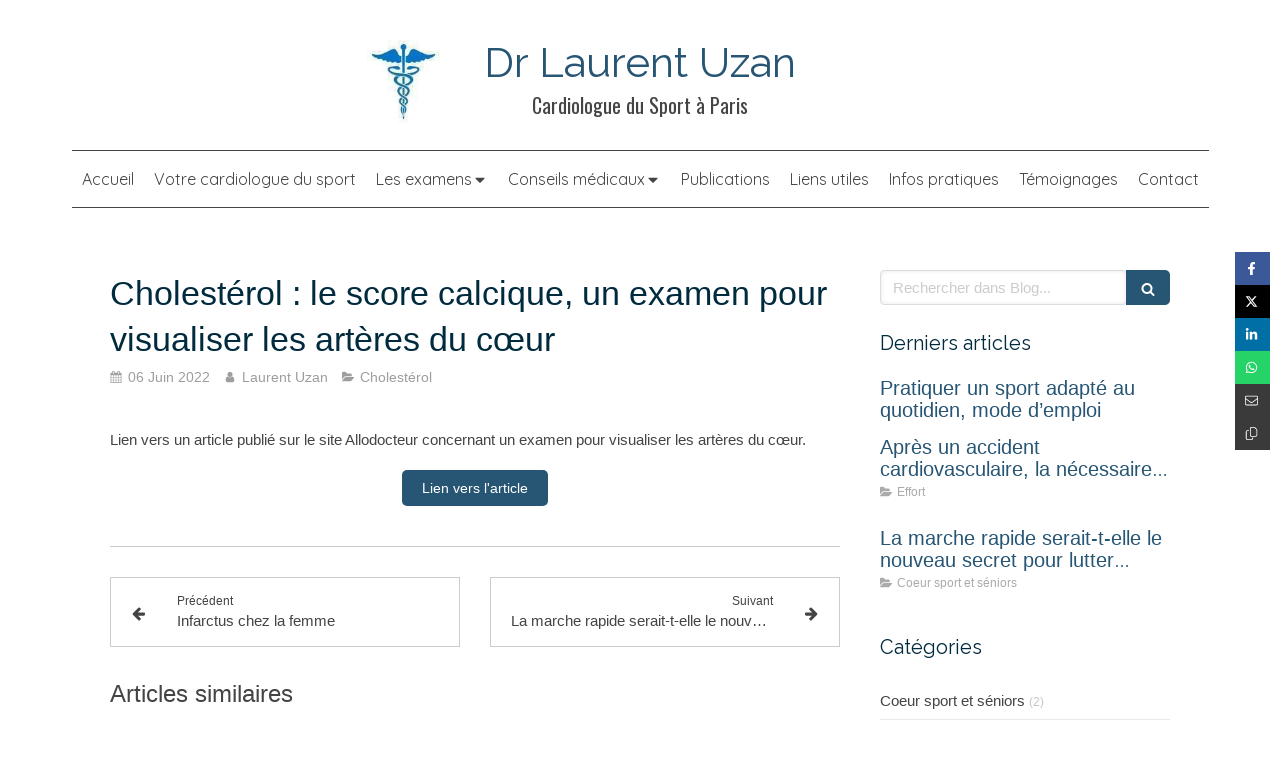

--- FILE ---
content_type: text/html; charset=utf-8
request_url: https://www.cardiologue-sport.fr/blog/articles/cholesterol-le-score-calcique-un-examen-pour-visualiser-les-arteres-du-coeur
body_size: 13356
content:
<!DOCTYPE html>
<html lang="fr-FR">
  <head>
    <meta charset="utf-8">
    <meta http-equiv="X-UA-Compatible" content="IE=edge">
    <meta name="viewport" content="width=device-width, initial-scale=1.0, user-scalable=yes">

      <base href="//www.cardiologue-sport.fr">

        <meta name="robots" content="index,follow">

        <link rel="canonical" href="https://www.cardiologue-sport.fr/blog/articles/cholesterol-le-score-calcique-un-examen-pour-visualiser-les-arteres-du-coeur"/>


      <link rel="shortcut icon" type="image/x-icon" href="https://files.sbcdnsb.com/images/brand/1763627012/1/default_favicon/favicon1.png" />

    <title>Cholestérol : le score calcique, un examen pour visualiser les artères du cœur | Blog</title>
    <meta property="og:type" content="article">
    <meta property="og:url" content="https://www.cardiologue-sport.fr/blog/articles/cholesterol-le-score-calcique-un-examen-pour-visualiser-les-arteres-du-coeur">
    <meta property="og:title" content="Cholestérol : le score calcique, un examen pour visualiser les artères du cœur | Blog">
    <meta property="twitter:card" content="summary">
    <meta property="twitter:title" content="Cholestérol : le score calcique, un examen pour visualiser les artères du cœur | Blog">
    <meta name="description" content="Lien vers un article publié sur le site Allodocteur concernant un examen pour visualiser les artères du cœur.
">
    <meta property="og:description" content="Lien vers un article publié sur le site Allodocteur concernant un examen pour visualiser les artères du cœur.
">
    <meta property="twitter:description" content="Lien vers un article publié sur le site Allodocteur concernant un examen pour visualiser les artères du cœur.
">

    
  <link rel="prev" href="/blog/articles/infarctus-chez-la-femme"/>
  <link rel="next" href="/blog/articles/la-marche-rapide-serait-t-elle-le-nouveau-secret-pour-lutter-contre-le-vieillissement"/>

<script type="application/ld+json">
  {"@context":"https://schema.org","@type":"Article","@id":"https://schema.org/Article/5Ofrq1As57","url":"https://www.cardiologue-sport.fr/blog/articles/cholesterol-le-score-calcique-un-examen-pour-visualiser-les-arteres-du-coeur","mainEntityOfPage":"https://www.cardiologue-sport.fr/blog/articles/cholesterol-le-score-calcique-un-examen-pour-visualiser-les-arteres-du-coeur","datePublished":"2022-06-06T10:14:01+02:00","dateModified":"2022-06-06T10:23:58+02:00","publisher":{"@type":"Organization","@id":"https://schema.org/Organization/La3Jwp5WkV","name":"Dr Laurent Uzan","logo":"https://files.sbcdnsb.com/images/0dflgfhXSx9atIVOwsk52w/businesses/1754042026/bdec87a5fe479bc0c87220171208-2618132-1uzs6b8.jpeg"},"description":"Lien vers un article publié sur le site Allodocteur concernant un examen pour visualiser les artères du cœur.\n","headline":"Cholestérol : le score calcique, un examen pour visualiser les artères du cœur","articleSection":"Cholestérol ","wordCount":17,"author":{"@type":"Person","@id":"https://schema.org/Person/laurent-uzan","name":"Laurent Uzan"},"comment":[]}
</script>



          
      

    <link rel="stylesheet" href="https://assets.sbcdnsb.com/assets/application-e9a15786.css" media="all" />
    <link rel="stylesheet" href="https://assets.sbcdnsb.com/assets/app_visitor-a9071c0b.css" media="all" />
    

      <link rel="stylesheet" href="https://assets.sbcdnsb.com/assets/tool/visitor/elements/manifests/blog/categories_list-25258638.css" media="all" /><link rel="stylesheet" href="https://assets.sbcdnsb.com/assets/tool/visitor/elements/manifests/content_box-af974b46.css" media="all" />

    <link rel="stylesheet" href="https://assets.sbcdnsb.com/assets/themes/desktop/9/css/visitor-e59c8d5d.css" media="all" />
    <link rel="stylesheet" href="https://assets.sbcdnsb.com/assets/themes/mobile/0/css/visitor-7e19ac25.css" media="only screen and (max-width: 992px)" />

      <link rel="stylesheet" media="all" href="/site/0dflgfhXSx9atIVOwsk52w/styles/1769707871/dynamic-styles.css">

      <link rel="stylesheet" media="all" href="/styles/pages/1103921/1754042629/containers-specific-styles.css">


    <meta name="csrf-param" content="authenticity_token" />
<meta name="csrf-token" content="-Zuv3TXoZz92OiuA-lMrSVv4lJMUdryfyrdeHkA8IisO31RU0MUBCI54SelSTDriosdRgZNQ82giAT-GCMM2sw" />

      <script>
        var _paq = window._paq = window._paq || [];
        _paq.push(["trackPageView"]);
        (function() {
          var u="//mtm.sbcdnsb.com/";
          _paq.push(["setTrackerUrl", u+"matomo.php"]);
          _paq.push(["setSiteId", "942"]);
          var d=document, g=d.createElement("script"), s=d.getElementsByTagName("script")[0];
          g.type="text/javascript"; g.async=true; g.src=u+"matomo.js"; s.parentNode.insertBefore(g,s);
        })();
      </script>

      <script>
        void 0 === window._axcb && (window._axcb = []);
        window._axcb.push(function(axeptio) {
          axeptio.on("cookies:complete", function(choices) {
              if(choices.google_analytics) {
                (function(i,s,o,g,r,a,m){i["GoogleAnalyticsObject"]=r;i[r]=i[r]||function(){
                (i[r].q=i[r].q||[]).push(arguments)},i[r].l=1*new Date();a=s.createElement(o),
                m=s.getElementsByTagName(o)[0];a.async=1;a.src=g;m.parentNode.insertBefore(a,m)
                })(window,document,"script","//www.google-analytics.com/analytics.js","ga");

                  ga("create", "UA-102011279-77", {"cookieExpires": 31536000,"cookieUpdate": "false"});

                ga("send", "pageview");
              }
          });
        });
      </script>

    

    

    

    <script>window.Deferred=function(){var e=[],i=function(){if(window.jQuery&&window.jQuery.ui)for(;e.length;)e.shift()(window.jQuery);else window.setTimeout(i,250)};return i(),{execute:function(i){window.jQuery&&window.jQuery.ui?i(window.jQuery):e.push(i)}}}();</script>

      <script type="application/ld+json">
        {"@context":"https://schema.org","@type":"WebSite","name":"Dr Laurent Uzan","url":"https://www.cardiologue-sport.fr/blog/articles/cholesterol-le-score-calcique-un-examen-pour-visualiser-les-arteres-du-coeur"}
      </script>

      <script type="application/ld+json">
        {"@context":"https://schema.org","@type":"MedicalOrganization","@id":"https://schema.org/MedicalOrganization/La3Jwp5WkV","name":"Dr Laurent Uzan","legalName":"Dr Laurent Uzan","url":"https://www.cardiologue-sport.fr","address":{"@type":"PostalAddress","@id":"https://schema.org/address/La3Jwp5WkV","addressLocality":"Paris ","postalCode":"75014","streetAddress":"61 Rue Froidevaux"},"telephone":"+33155430016","image":"https://files.sbcdnsb.com/images/0dflgfhXSx9atIVOwsk52w/businesses/1754042026/bdec87a5fe479bc0c87220171208-2618132-1uzs6b8.jpeg","logo":{"@type":"ImageObject","url":"https://files.sbcdnsb.com/images/0dflgfhXSx9atIVOwsk52w/businesses/1754042026/bdec87a5fe479bc0c87220171208-2618132-1uzs6b8.jpeg","inLanguage":"fr-FR","datePublished":"2020-03-22","contentSize":2113,"width":"113.0","height":"160.0"},"department":{"@type":"LocalBusiness","@id":"https://schema.org/department/La3Jwp5WkV","name":"Dr Laurent Uzan","address":{"@type":"PostalAddress","@id":"https://schema.org/address/La3Jwp5WkV","addressLocality":"Paris ","postalCode":"75014","streetAddress":"61 Rue Froidevaux"},"telephone":"+33155430016","openingHours":["Mo-Fr 09:00-20:00","Sa-Sa 09:00-13:00"]}}
      </script>


  </head>
  <body class="view-visitor theme_wide menu_fixed has_header1 has_no_header2 has_aside2 has_aside has_footer lazyload ">
        <script>
          function loadAdwordsConversionAsyncScript() {
            var el = document.createElement("script");
            el.setAttribute("type", "text/javascript");
            el.setAttribute("src", "//www.googleadservices.com/pagead/conversion_async.js");
            document.body.append(el);
          }

          void 0 === window._axcb && (window._axcb = []);
          window._axcb.push(function(axeptio) {
            axeptio.on("cookies:complete", function(choices) {
              if(choices.google_remarketing) {
                loadAdwordsConversionAsyncScript();
              }
            });
          });
        </script>

    <div id="body-container">
      
      
      
      
      
<div id="mobile-wrapper" class="sb-hidden-md sb-hidden-lg">
  <div class="sb-bloc">
    <div id="container_5954582_inner" class="sb-bloc-inner container_5954582_inner">
      
      <div class="header-mobile sb-row">
        <button class="menu-mobile-button menu-mobile-button-open"><span class="svg-container"><svg xmlns="http://www.w3.org/2000/svg" viewBox="0 0 1792 1792"><path d="M1664 1344v128q0 26-19 45t-45 19h-1408q-26 0-45-19t-19-45v-128q0-26 19-45t45-19h1408q26 0 45 19t19 45zm0-512v128q0 26-19 45t-45 19h-1408q-26 0-45-19t-19-45v-128q0-26 19-45t45-19h1408q26 0 45 19t19 45zm0-512v128q0 26-19 45t-45 19h-1408q-26 0-45-19t-19-45v-128q0-26 19-45t45-19h1408q26 0 45 19t19 45z" /></svg></span></button>
        <div class="header-mobile-texts pull-left">
          <div class="header-mobile-title sb-row">
            <div id="container_5954579" class="sb-bloc sb-bloc-level-3 header1-title bloc-element-title  " style=""><div class="element element-title theme-skin"><strong><span class="element-title-inner">Dr Laurent Uzan</span></strong></div></div>
          </div>
          <div class="header-mobile-subtitle sb-row">
            <div id="container_5954580" class="sb-bloc sb-bloc-level-3 header1-subtitle bloc-element-title  " style=""><div class="element element-title theme-skin"><strong><span class="element-title-inner">Cardiologue du Sport à Paris</span></strong></div></div>
          </div>
        </div>
        <div class="clearfix"></div>
        <div class="header-mobile-phone element-link">
        <a class="sb-vi-btn skin_2 sb-vi-btn-lg sb-vi-btn-block" href="tel:0155430016">
          <span><i class="fa fa-phone fa-fw"></i> Appeler</span>
</a>        </div>
      </div>
      <div class="menu-mobile">
        <button class="menu-mobile-button menu-mobile-button-close animated slideInRight" aria-label="mobile-menu-button"><span class="svg-container"><svg xmlns="http://www.w3.org/2000/svg" viewBox="0 0 1792 1792"><path d="M1490 1322q0 40-28 68l-136 136q-28 28-68 28t-68-28l-294-294-294 294q-28 28-68 28t-68-28l-136-136q-28-28-28-68t28-68l294-294-294-294q-28-28-28-68t28-68l136-136q28-28 68-28t68 28l294 294 294-294q28-28 68-28t68 28l136 136q28 28 28 68t-28 68l-294 294 294 294q28 28 28 68z" /></svg></span></button>
        <ul class="mobile-menu-tabs">

    <li class="menu-mobile-element  ">


        <a class="menu-tab-element content-link" href="/">
          
          <span class="tab-content">Accueil</span>
</a>


    </li>


    <li class="menu-mobile-element  ">


        <a class="menu-tab-element content-link" href="/laurent-uzan-cardiologue-sport-paris-test-d-effort">
          
          <span class="tab-content">Votre cardiologue du sport</span>
</a>


    </li>


    <li class="menu-mobile-element menu-mobile-element-with-subfolder ">

        <div class="menu-tab-element element element-folder">
          <button class="folder-label-opener">
            <span class="open-icon"><svg version="1.1" xmlns="http://www.w3.org/2000/svg" xmlns:xlink="http://www.w3.org/1999/xlink" x="0px" y="0px"
	 viewBox="0 0 500 500" style="enable-background:new 0 0 500 500;" xml:space="preserve">
      <style type="text/css">.st0{fill:none;stroke:#000000;stroke-width:30;stroke-miterlimit:10;}</style>
      <g><line class="st0" x1="-1" y1="249.5" x2="500" y2="249.5"/></g>
      <g><line class="st0" x1="249.5" y1="0" x2="249.5" y2="499"/></g>
    </svg></span>
            <span class="close-icon" style="display: none;"><svg version="1.1" xmlns="http://www.w3.org/2000/svg" xmlns:xlink="http://www.w3.org/1999/xlink" x="0px" y="0px"
	 viewBox="0 0 500 500" style="enable-background:new 0 0 500 500;" xml:space="preserve">
      <style type="text/css">.st0{fill:none;stroke:#000000;stroke-width:30;stroke-miterlimit:10;}</style>
      <g><line class="st0" x1="-1" y1="249.5" x2="500" y2="249.5"/></g>
    </svg></span>
          </button>

          
          <span class="tab-content">Les examens</span>
        </div>

        <ul class="mobile-menu-tabs">

    <li class="menu-mobile-element  ">


        <a class="menu-tab-element content-link" href="/test-d-effort-cardiologue-sport-paris">
          
          <span class="tab-content">L&#39;épreuve de l&#39;effort</span>
</a>


    </li>


    <li class="menu-mobile-element  ">


        <a class="menu-tab-element content-link" href="/cardiologue-paris-vo2-max">
          
          <span class="tab-content">Vo2 Max</span>
</a>


    </li>


    <li class="menu-mobile-element  ">


        <a class="menu-tab-element content-link" href="/echographie-cardiaque-paris-cardiologue">
          
          <span class="tab-content">Echographie Cardiaque</span>
</a>


    </li>


    <li class="menu-mobile-element  ">


        <a class="menu-tab-element content-link" href="/electro-cardiographie-cardiologue-paris">
          
          <span class="tab-content">Electro-cardiographie</span>
</a>


    </li>

</ul>


    </li>


    <li class="menu-mobile-element menu-mobile-element-with-subfolder ">

        <div class="menu-tab-element element element-folder">
          <button class="folder-label-opener">
            <span class="open-icon"><svg version="1.1" xmlns="http://www.w3.org/2000/svg" xmlns:xlink="http://www.w3.org/1999/xlink" x="0px" y="0px"
	 viewBox="0 0 500 500" style="enable-background:new 0 0 500 500;" xml:space="preserve">
      <style type="text/css">.st0{fill:none;stroke:#000000;stroke-width:30;stroke-miterlimit:10;}</style>
      <g><line class="st0" x1="-1" y1="249.5" x2="500" y2="249.5"/></g>
      <g><line class="st0" x1="249.5" y1="0" x2="249.5" y2="499"/></g>
    </svg></span>
            <span class="close-icon" style="display: none;"><svg version="1.1" xmlns="http://www.w3.org/2000/svg" xmlns:xlink="http://www.w3.org/1999/xlink" x="0px" y="0px"
	 viewBox="0 0 500 500" style="enable-background:new 0 0 500 500;" xml:space="preserve">
      <style type="text/css">.st0{fill:none;stroke:#000000;stroke-width:30;stroke-miterlimit:10;}</style>
      <g><line class="st0" x1="-1" y1="249.5" x2="500" y2="249.5"/></g>
    </svg></span>
          </button>

          
          <span class="tab-content">Conseils médicaux</span>
        </div>

        <ul class="mobile-menu-tabs">

    <li class="menu-mobile-element  ">


        <a class="menu-tab-element content-link" href="/cardiologue-reprendre-sport-paris-test-effort">
          
          <span class="tab-content">Reprendre le sport</span>
</a>


    </li>


    <li class="menu-mobile-element  ">


        <a class="menu-tab-element content-link" href="/delivrer-certificat-medical-paris-test-d-effort">
          
          <span class="tab-content">Certificat médical</span>
</a>


    </li>


    <li class="menu-mobile-element  ">


        <a class="menu-tab-element content-link" href="/cholesterol-cardiologue-paris">
          
          <span class="tab-content">Cholestérol</span>
</a>


    </li>


    <li class="menu-mobile-element  ">


        <a class="menu-tab-element content-link" href="/cardiologue-hta-paris">
          
          <span class="tab-content">HTA</span>
</a>


    </li>


    <li class="menu-mobile-element  ">


        <a class="menu-tab-element content-link" href="/cardiologue-sedentarite-paris">
          
          <span class="tab-content">Sédentarité</span>
</a>


    </li>


    <li class="menu-mobile-element  ">


        <a class="menu-tab-element content-link" href="/recommandations-societes-savantes">
          
          <span class="tab-content">Recommandations sociétés savantes</span>
</a>


    </li>

</ul>


    </li>


    <li class="menu-mobile-element  ">


        <a class="menu-tab-element content-link" href="/blog">
          
          <span class="tab-content">Publications</span>
</a>


    </li>


    <li class="menu-mobile-element  ">


        <a class="menu-tab-element content-link" href="/a-remplir-bsaqkoe5zvy6">
          
          <span class="tab-content">Liens utiles</span>
</a>


    </li>


    <li class="menu-mobile-element  ">


        <a class="menu-tab-element content-link" href="/informations-pratiques-cabinet-de-medecine-generale-paris">
          
          <span class="tab-content">Infos pratiques</span>
</a>


    </li>


    <li class="menu-mobile-element  ">


        <a class="menu-tab-element content-link" href="/temoignages-patients-laurent-uzan-medecin-generaliste-paris">
          
          <span class="tab-content">Témoignages</span>
</a>


    </li>


    <li class="menu-mobile-element  ">


        <a class="menu-tab-element content-link" href="/contact-laurent-uzan-medecin-generaliste-paris">
          
          <span class="tab-content">Contact</span>
</a>


    </li>

</ul>

      </div>
</div>  </div>
</div>


<div class="sb-container-fluid" id="body-container-inner">
  

<div class=" has-title has-logo has-subtitle" id="header_wrapper"><div class="container-light" id="header1"><div class="sb-row sb-hidden-xs sb-hidden-sm"><div class="sb-col sb-col-sm"><div id="container_5954582" class="sb-bloc sb-bloc-level-3 resizable-y bloc-element-absolute-container mobile-adapt-height-to-content  " style="height: 240px;"><div id="container_5954582_inner" style="" class="sb-bloc-inner container_5954582_inner"><div class="element element-absolute-container"><div class="tree-container"><div id="container_5954581" class="sb-bloc sb-bloc-level-3 sb-bloc-position-absolute header1-logo bloc-element-image  " style="--element-animated-columns-flex-basis:8.45455%;width: 8.45455%;top: 8.33333%;left: 24.2713%;"><div id="container_5954581_inner" style="margin: 10px 10px 10px 10px;" class="sb-bloc-inner container_5954581_inner"><div id="element-image-115012" class="element element-image sb-vi-text-center" data-id="115012">

  <div class="element-image-container redirect_with_no_text" style="">


      <a title="Cardiologue du sport Paris | Laurent Uzan" href="/">
        
<script type="application/ld+json">{"@context":"https://schema.org","@type":"ImageObject","url":"https://files.sbcdnsb.com/images/0dflgfhXSx9atIVOwsk52w/content/1513102343/385593/bdec87a5fe479bc0c87220171208-2618132-1uzs6b8.jpeg","name":"bdec87a5fe479bc0c87220171208-2618132-1uzs6b8","datePublished":"2017-12-08","width":"113","height":"160","caption":"Dr Laurent Uzan","inLanguage":"fr-FR"}</script>

  <img srcset="https://files.sbcdnsb.com/images/0dflgfhXSx9atIVOwsk52w/content/1513102343/385593/100/bdec87a5fe479bc0c87220171208-2618132-1uzs6b8.jpeg 100w, https://files.sbcdnsb.com/images/0dflgfhXSx9atIVOwsk52w/content/1513102343/385593/200/bdec87a5fe479bc0c87220171208-2618132-1uzs6b8.jpeg 200w" width="113" height="160" class="sb-vi-img-responsive img-query" alt="Dr Laurent Uzan" src="https://files.sbcdnsb.com/images/0dflgfhXSx9atIVOwsk52w/content/1513102343/385593/100/bdec87a5fe479bc0c87220171208-2618132-1uzs6b8.jpeg" />


</a>

  </div>
</div></div></div><div id="container_5954579" class="sb-bloc-alignment-wrapper  sb-bloc-alignment-h sb-bloc-alignment-h-center  "><div class="sb-bloc sb-bloc-level-3 sb-bloc-position-absolute header1-title bloc-element-title" style="top: 14.0%;left: 20.0%;"><div class="element element-title theme-skin"><strong><span class="element-title-inner">Dr Laurent Uzan</span></strong></div></div></div><div id="container_5954580" class="sb-bloc-alignment-wrapper  sb-bloc-alignment-h sb-bloc-alignment-h-center  "><div class="sb-bloc sb-bloc-level-3 sb-bloc-position-absolute header1-subtitle bloc-element-title" style="top: 38.0%;left: 20.0%;"><div class="element element-title theme-skin"><strong><span class="element-title-inner">Cardiologue du Sport à Paris</span></strong></div></div></div></div></div></div></div>
</div></div></div><div class="sb-hidden-xs sb-hidden-sm" id="menu"><div class="sb-row sb-hidden-xs sb-hidden-sm"><div class="sb-col sb-col-sm"><div id="container_5954576" class="sb-bloc sb-bloc-level-3 bloc-element-menu  " style=""><div class="element element-menu true text-only"><div class=" menu-horizontal">
<div class="menu-level-container menu-level-0">
  <ul class="menu-tabs sb-row media-query">

        <li class="menu-tab-container sb-col">
          <div class="menu-tab">
            

              <a class="menu-tab-element  link-text link-text-dark  content-link" title="Accueil" href="/">

                <span class="tab-content" style=''>

                    <span class="title">Accueil</span>
                </span>

</a>

          </div>
        </li>

        <li class="menu-tab-container sb-col">
          <div class="menu-tab">
            

              <a class="menu-tab-element  link-text link-text-dark  content-link" title="Votre cardiologue du sport" href="/laurent-uzan-cardiologue-sport-paris-test-d-effort">

                <span class="tab-content" style=''>

                    <span class="title">Votre cardiologue du sport</span>
                </span>

</a>

          </div>
        </li>

        <li class="menu-tab-container sb-col">
          <div class="menu-tab">
            
              <div class="menu-tab-element element-folder  link-text link-text-dark">
                <span class="tab-content" style="">

                    <span class="title">Les examens</span>
                </span>

                <span class="tab-arrows">
                  <span class="caret-right"><span class="svg-container"><svg xmlns="http://www.w3.org/2000/svg" viewBox="0 0 1792 1792"><path d="M1152 896q0 26-19 45l-448 448q-19 19-45 19t-45-19-19-45v-896q0-26 19-45t45-19 45 19l448 448q19 19 19 45z" /></svg></span></span>
                  <span class="caret-down"><span class="svg-container"><svg xmlns="http://www.w3.org/2000/svg" viewBox="0 0 1792 1792"><path d="M1408 704q0 26-19 45l-448 448q-19 19-45 19t-45-19l-448-448q-19-19-19-45t19-45 45-19h896q26 0 45 19t19 45z" /></svg></span></span>
                </span>
              </div>

          </div>
            
<div class="menu-level-container menu-level-1">
  <ul class="menu-tabs sb-row media-query">

        <li class="menu-tab-container sb-col">
          <div class="menu-tab">
            

              <a class="menu-tab-element  link-text link-text-dark  content-link" title="L&#39;épreuve de l&#39;effort" href="/test-d-effort-cardiologue-sport-paris">

                <span class="tab-content" style=''>

                    <span class="title">L&#39;épreuve de l&#39;effort</span>
                </span>

</a>

          </div>
        </li>

        <li class="menu-tab-container sb-col">
          <div class="menu-tab">
            

              <a class="menu-tab-element  link-text link-text-dark  content-link" title="Vo2 Max" href="/cardiologue-paris-vo2-max">

                <span class="tab-content" style=''>

                    <span class="title">Vo2 Max</span>
                </span>

</a>

          </div>
        </li>

        <li class="menu-tab-container sb-col">
          <div class="menu-tab">
            

              <a class="menu-tab-element  link-text link-text-dark  content-link" title="Echographie Cardiaque" href="/echographie-cardiaque-paris-cardiologue">

                <span class="tab-content" style=''>

                    <span class="title">Echographie Cardiaque</span>
                </span>

</a>

          </div>
        </li>

        <li class="menu-tab-container sb-col">
          <div class="menu-tab">
            

              <a class="menu-tab-element  link-text link-text-dark  content-link" title="Electro-cardiographie" href="/electro-cardiographie-cardiologue-paris">

                <span class="tab-content" style=''>

                    <span class="title">Electro-cardiographie</span>
                </span>

</a>

          </div>
        </li>
  </ul>
</div>

        </li>

        <li class="menu-tab-container sb-col">
          <div class="menu-tab">
            
              <div class="menu-tab-element element-folder  link-text link-text-dark">
                <span class="tab-content" style="">

                    <span class="title">Conseils médicaux</span>
                </span>

                <span class="tab-arrows">
                  <span class="caret-right"><span class="svg-container"><svg xmlns="http://www.w3.org/2000/svg" viewBox="0 0 1792 1792"><path d="M1152 896q0 26-19 45l-448 448q-19 19-45 19t-45-19-19-45v-896q0-26 19-45t45-19 45 19l448 448q19 19 19 45z" /></svg></span></span>
                  <span class="caret-down"><span class="svg-container"><svg xmlns="http://www.w3.org/2000/svg" viewBox="0 0 1792 1792"><path d="M1408 704q0 26-19 45l-448 448q-19 19-45 19t-45-19l-448-448q-19-19-19-45t19-45 45-19h896q26 0 45 19t19 45z" /></svg></span></span>
                </span>
              </div>

          </div>
            
<div class="menu-level-container menu-level-1">
  <ul class="menu-tabs sb-row media-query">

        <li class="menu-tab-container sb-col">
          <div class="menu-tab">
            

              <a class="menu-tab-element  link-text link-text-dark  content-link" title="Reprendre le sport" href="/cardiologue-reprendre-sport-paris-test-effort">

                <span class="tab-content" style=''>

                    <span class="title">Reprendre le sport</span>
                </span>

</a>

          </div>
        </li>

        <li class="menu-tab-container sb-col">
          <div class="menu-tab">
            

              <a class="menu-tab-element  link-text link-text-dark  content-link" title="Certificat médical" href="/delivrer-certificat-medical-paris-test-d-effort">

                <span class="tab-content" style=''>

                    <span class="title">Certificat médical</span>
                </span>

</a>

          </div>
        </li>

        <li class="menu-tab-container sb-col">
          <div class="menu-tab">
            

              <a class="menu-tab-element  link-text link-text-dark  content-link" title="Cholestérol" href="/cholesterol-cardiologue-paris">

                <span class="tab-content" style=''>

                    <span class="title">Cholestérol</span>
                </span>

</a>

          </div>
        </li>

        <li class="menu-tab-container sb-col">
          <div class="menu-tab">
            

              <a class="menu-tab-element  link-text link-text-dark  content-link" title="HTA" href="/cardiologue-hta-paris">

                <span class="tab-content" style=''>

                    <span class="title">HTA</span>
                </span>

</a>

          </div>
        </li>

        <li class="menu-tab-container sb-col">
          <div class="menu-tab">
            

              <a class="menu-tab-element  link-text link-text-dark  content-link" title="Sédentarité" href="/cardiologue-sedentarite-paris">

                <span class="tab-content" style=''>

                    <span class="title">Sédentarité</span>
                </span>

</a>

          </div>
        </li>

        <li class="menu-tab-container sb-col">
          <div class="menu-tab">
            

              <a class="menu-tab-element  link-text link-text-dark  content-link" title="Recommandations sociétés savantes" href="/recommandations-societes-savantes">

                <span class="tab-content" style=''>

                    <span class="title">Recommandations sociétés savantes</span>
                </span>

</a>

          </div>
        </li>
  </ul>
</div>

        </li>

        <li class="menu-tab-container sb-col">
          <div class="menu-tab">
            

              <a class="menu-tab-element  link-text link-text-dark  content-link" title="Publications" href="/blog">

                <span class="tab-content" style=''>

                    <span class="title">Publications</span>
                </span>

</a>

          </div>
        </li>

        <li class="menu-tab-container sb-col">
          <div class="menu-tab">
            

              <a class="menu-tab-element  link-text link-text-dark  content-link" title="Liens utiles" href="/a-remplir-bsaqkoe5zvy6">

                <span class="tab-content" style=''>

                    <span class="title">Liens utiles</span>
                </span>

</a>

          </div>
        </li>

        <li class="menu-tab-container sb-col">
          <div class="menu-tab">
            

              <a class="menu-tab-element  link-text link-text-dark  content-link" title="Infos pratiques" href="/informations-pratiques-cabinet-de-medecine-generale-paris">

                <span class="tab-content" style=''>

                    <span class="title">Infos pratiques</span>
                </span>

</a>

          </div>
        </li>

        <li class="menu-tab-container sb-col">
          <div class="menu-tab">
            

              <a class="menu-tab-element  link-text link-text-dark  content-link" title="Témoignages" href="/temoignages-patients-laurent-uzan-medecin-generaliste-paris">

                <span class="tab-content" style=''>

                    <span class="title">Témoignages</span>
                </span>

</a>

          </div>
        </li>

        <li class="menu-tab-container sb-col">
          <div class="menu-tab">
            

              <a class="menu-tab-element  link-text link-text-dark  content-link" title="Contact" href="/contact-laurent-uzan-medecin-generaliste-paris">

                <span class="tab-content" style=''>

                    <span class="title">Contact</span>
                </span>

</a>

          </div>
        </li>
  </ul>
</div>
</div></div></div>
</div></div></div></div><div class="container-light sb-row sb-row-table sb-row-custom media-query" id="center"><div class="sb-col sb-col-sm" id="center_inner_wrapper"><div class="" id="blog-wrapper"><section id="center_inner">


<section id="blog-article-page" class="" data-ajax-url="" data-id="59253">
  <div class="blog-article-page-content">
    <article class="blog-article full">
  <div class="blog-article-head">
    <h1>
      <span class="blog-article-title">Cholestérol : le score calcique, un examen pour visualiser les artères du cœur</span>
    </h1>
    <div class="blog-article-subtitle blog-article-info">
    <span class="inline-flex items-center"><span class="svg-container"><svg xmlns="http://www.w3.org/2000/svg" viewBox="0 0 1792 1792"><path d="M192 1664h288v-288h-288v288zm352 0h320v-288h-320v288zm-352-352h288v-320h-288v320zm352 0h320v-320h-320v320zm-352-384h288v-288h-288v288zm736 736h320v-288h-320v288zm-384-736h320v-288h-320v288zm768 736h288v-288h-288v288zm-384-352h320v-320h-320v320zm-352-864v-288q0-13-9.5-22.5t-22.5-9.5h-64q-13 0-22.5 9.5t-9.5 22.5v288q0 13 9.5 22.5t22.5 9.5h64q13 0 22.5-9.5t9.5-22.5zm736 864h288v-320h-288v320zm-384-384h320v-288h-320v288zm384 0h288v-288h-288v288zm32-480v-288q0-13-9.5-22.5t-22.5-9.5h-64q-13 0-22.5 9.5t-9.5 22.5v288q0 13 9.5 22.5t22.5 9.5h64q13 0 22.5-9.5t9.5-22.5zm384-64v1280q0 52-38 90t-90 38h-1408q-52 0-90-38t-38-90v-1280q0-52 38-90t90-38h128v-96q0-66 47-113t113-47h64q66 0 113 47t47 113v96h384v-96q0-66 47-113t113-47h64q66 0 113 47t47 113v96h128q52 0 90 38t38 90z" /></svg></span> 06 Juin 2022</span>
    <a href="/blog/auteurs/laurent-uzan">
      <span class="inline-flex items-center"><span class="svg-container"><svg xmlns="http://www.w3.org/2000/svg" viewBox="0 0 1792 1792"><path d="M1536 1399q0 109-62.5 187t-150.5 78h-854q-88 0-150.5-78t-62.5-187q0-85 8.5-160.5t31.5-152 58.5-131 94-89 134.5-34.5q131 128 313 128t313-128q76 0 134.5 34.5t94 89 58.5 131 31.5 152 8.5 160.5zm-256-887q0 159-112.5 271.5t-271.5 112.5-271.5-112.5-112.5-271.5 112.5-271.5 271.5-112.5 271.5 112.5 112.5 271.5z" /></svg></span> Laurent Uzan</span>
</a>    <a href="/blog/categories/cholesterol">
      <span class="inline-flex items-center"><span class="svg-container"><svg xmlns="http://www.w3.org/2000/svg" viewBox="0 0 1792 1792"><path d="M1815 952q0 31-31 66l-336 396q-43 51-120.5 86.5t-143.5 35.5h-1088q-34 0-60.5-13t-26.5-43q0-31 31-66l336-396q43-51 120.5-86.5t143.5-35.5h1088q34 0 60.5 13t26.5 43zm-343-344v160h-832q-94 0-197 47.5t-164 119.5l-337 396-5 6q0-4-.5-12.5t-.5-12.5v-960q0-92 66-158t158-66h320q92 0 158 66t66 158v32h544q92 0 158 66t66 158z" /></svg></span> Cholestérol </span>
</a></div>
    <br>
      <div class="blog-article-subtitle blog-article-interactions">
</div>
    <div class="blog-article-subtitle blog-article-actions">
</div>

  </div>
  <div class="blog-article-content sections-container">
    <div class="section tree-container"><div id="container_36250958" class="sb-bloc sb-bloc-level-3 bloc-element-text  " style="padding: 10px 10px 10px 10px;"><div class="element element-text displayed_in_1_column" spellcheck="true"><p>Lien vers un article publié sur le site Allodocteur concernant un examen pour visualiser les artères du cœur.</p></div></div><div id="container_36250959" class="sb-bloc sb-bloc-level-3 bloc-element-link  " style="padding: 10px 10px 10px 10px;"><div class="element element-link link-lg sb-vi-text-center">
  <a title="" class=" sb-vi-btn forced-color skin_1 link-open-conversion-tracking content-link" target="_blank" rel="noopener" data-ajax-url="/api-website-feature/conversions/link_open/create" data-conversion-options="{&quot;linkUrl&quot;:&quot;https://www.allodocteurs.fr/cholesterol-le-score-calcique-un-examen-pour-visualiser-les-arteres-du-coeur-32355.html&quot;,&quot;linkType&quot;:&quot;external_link&quot;,&quot;linkText&quot;:&quot;Lien vers l&#39;article&quot;,&quot;popupId&quot;:null}" data-conversions-options="{&quot;linkUrl&quot;:&quot;https://www.allodocteurs.fr/cholesterol-le-score-calcique-un-examen-pour-visualiser-les-arteres-du-coeur-32355.html&quot;,&quot;linkType&quot;:&quot;external_link&quot;,&quot;linkText&quot;:&quot;Lien vers l&#39;article&quot;,&quot;popupId&quot;:null}" href="https://www.allodocteurs.fr/cholesterol-le-score-calcique-un-examen-pour-visualiser-les-arteres-du-coeur-32355.html">

    <div class="content-container flex items-center">
      
      <span class="inner-text">Lien vers l&#39;article</span>
      
    </div>


</a></div></div>
</div>
  </div>
  <div class="blog-article-tags">
</div>

</article>


  </div>
  <hr>
    <div class= "blog-article-interactions">
    </div>
  <div class="blog-article-navigation clearfix">
    <div class="sb-row media-query with-padding">
      <div class="sb-col sb-col-md-6 pull-left">
      <a title="Infarctus chez la femme" class="switch-article switch-prev shared-design-multiple-items-elements-border-radius shared-design-multiple-items-elements-shadow" href="/blog/articles/infarctus-chez-la-femme">
        <div class="ico">
          <span class="svg-container"><svg xmlns="http://www.w3.org/2000/svg" viewBox="0 0 1792 1792"><path d="M1664 896v128q0 53-32.5 90.5t-84.5 37.5h-704l293 294q38 36 38 90t-38 90l-75 76q-37 37-90 37-52 0-91-37l-651-652q-37-37-37-90 0-52 37-91l651-650q38-38 91-38 52 0 90 38l75 74q38 38 38 91t-38 91l-293 293h704q52 0 84.5 37.5t32.5 90.5z" /></svg></span>
        </div>
        <div class="text">
          <small>Précédent</small>
          <p>Infarctus chez la femme</p>
        </div>
</a>      </div>
      <div class="sb-col sb-col-md-6 pull-right">
      <a title="La marche rapide serait-t-elle le nouveau secret pour lutter contre le vieillissement" class="switch-article switch-next shared-design-multiple-items-elements-border-radius shared-design-multiple-items-elements-shadow" href="/blog/articles/la-marche-rapide-serait-t-elle-le-nouveau-secret-pour-lutter-contre-le-vieillissement">
        <div class="text">
          <small>Suivant</small>
          <p>La marche rapide serait-t-elle le nouveau secret pour lutter contre le vieillissement</p>
        </div>
        <div class="ico">
          <span class="svg-container"><svg xmlns="http://www.w3.org/2000/svg" viewBox="0 0 1792 1792"><path d="M1600 960q0 54-37 91l-651 651q-39 37-91 37-51 0-90-37l-75-75q-38-38-38-91t38-91l293-293h-704q-52 0-84.5-37.5t-32.5-90.5v-128q0-53 32.5-90.5t84.5-37.5h704l-293-294q-38-36-38-90t38-90l75-75q38-38 90-38 53 0 91 38l651 651q37 35 37 90z" /></svg></span>
        </div>
</a>      </div>
    </div>
  </div>
  <div class="blog-article-related">
    <h3>Articles similaires</h3>
    <div class="sb-row media-query with-padding">
      <div class="sb-col sb-col-md-3 sb-col-sm-6">
  <article class="related-article">
    <meta content="https://files.sbcdnsb.com/images/0dflgfhXSx9atIVOwsk52w/content/1513782331/392243/600/4-astuces-pour-reduire-son-cholesterol_width1024.jpeg">
    <div class="related-article-cover">
      <a title="4 astuces pour réduire son cholestérol" href="/blog/articles/4-astuces-pour-reduire-son-cholesterol">
        <div class="cover" style="background-image: url(https://files.sbcdnsb.com/images/0dflgfhXSx9atIVOwsk52w/content/1513782331/392243/600/4-astuces-pour-reduire-son-cholesterol_width1024.jpeg)"></div>
</a>    </div>
    <div class="related-article-title">
      <a href="/blog/articles/4-astuces-pour-reduire-son-cholesterol">
        <h4 class="title" >4 astuces pour réduire son cholestérol</h4>
</a>      <div class="subtitle">
        <span >Cholestérol </span>
      </div>
    </div>
  </article>
</div>
      <div class="sb-col sb-col-md-3 sb-col-sm-6">
  <article class="related-article">
    <meta content="https://files.sbcdnsb.com/images/0dflgfhXSx9atIVOwsk52w/content/1513782508/392246/600/capture_d_e_cran_2017-12-20_a__16-06-58.png">
    <div class="related-article-cover">
      <a title="Ecolomag - Le journal des écolopratiques" href="/blog/articles/ecolomag-le-journal-des-ecolopratiques">
        <div class="cover" style="background-image: url(https://files.sbcdnsb.com/images/0dflgfhXSx9atIVOwsk52w/content/1513782508/392246/600/capture_d_e_cran_2017-12-20_a__16-06-58.png)"></div>
</a>    </div>
    <div class="related-article-title">
      <a href="/blog/articles/ecolomag-le-journal-des-ecolopratiques">
        <h4 class="title" >Ecolomag - Le journal des écolopratiques</h4>
</a>      <div class="subtitle">
        <span >Cholestérol </span>
      </div>
    </div>
  </article>
</div>
      <div class="sb-col sb-col-md-3 sb-col-sm-6">
  <article class="related-article">
    <meta content="https://files.sbcdnsb.com/images/0dflgfhXSx9atIVOwsk52w/content/1513693412/391469/600/cuisiner-09_0d09adc0126151dc75dcd1d41c6a001b.jpeg">
    <div class="related-article-cover">
      <a title="Cholestérol. Tout savoir sur le cholestérol" href="/blog/articles/cholesterol-tout-savoir-sur-le-cholesterol">
        <div class="cover" style="background-image: url(https://files.sbcdnsb.com/images/0dflgfhXSx9atIVOwsk52w/content/1513693412/391469/600/cuisiner-09_0d09adc0126151dc75dcd1d41c6a001b.jpeg)"></div>
</a>    </div>
    <div class="related-article-title">
      <a href="/blog/articles/cholesterol-tout-savoir-sur-le-cholesterol">
        <h4 class="title" >Cholestérol. Tout savoir sur le cholestérol</h4>
</a>      <div class="subtitle">
        <span >Cholestérol </span>
      </div>
    </div>
  </article>
</div>
    </div>
  </div>
    <div class="blog-article-page-social-media-share-buttons position-fixed-right text-mode-none">
  <ul class="social-media-share-buttons-container" data-ajax-url="/api-website-feature/blog/share_events" data-article-id="59253">
    <li class="share-button-facebook "><button class="button " style="background: #3b5998;" data-sharer="facebook" data-url="https://www.cardiologue-sport.fr/blog/articles/cholesterol-le-score-calcique-un-examen-pour-visualiser-les-arteres-du-coeur" rel="nofollow"><span class="svg-container"><svg height="1em" fill="" xmlns="http://www.w3.org/2000/svg" viewBox="0 0 320 512"><path d="M279.14 288l14.22-92.66h-88.91v-60.13c0-25.35 12.42-50.06 52.24-50.06h40.42V6.26S260.43 0 225.36 0c-73.22 0-121.08 44.38-121.08 124.72v70.62H22.89V288h81.39v224h100.17V288z" /></svg></span><span>Partager</span></button></li>
    <li class="share-button-twitter "><button class="button " style="background: #000000;" data-sharer="twitter" data-url="https://www.cardiologue-sport.fr/blog/articles/cholesterol-le-score-calcique-un-examen-pour-visualiser-les-arteres-du-coeur" rel="nofollow"><span class="svg-container"><svg height="1em" fill="" xmlns="http://www.w3.org/2000/svg" viewBox="0 0 512 512"><path d="M389.2 48h70.6L305.6 224.2 487 464H345L233.7 318.6 106.5 464H35.8L200.7 275.5 26.8 48H172.4L272.9 180.9 389.2 48zM364.4 421.8h39.1L151.1 88h-42L364.4 421.8z" /></svg></span><span>Twitter</span></button></li>
    <li class="share-button-linkedin "><button class="button " style="background: #006fa6;" data-sharer="linkedin" data-url="https://www.cardiologue-sport.fr/blog/articles/cholesterol-le-score-calcique-un-examen-pour-visualiser-les-arteres-du-coeur" rel="nofollow"><span class="svg-container"><svg height="1em" fill="" xmlns="http://www.w3.org/2000/svg" viewBox="0 0 448 512"><path d="M100.28 448H7.4V148.9h92.88zM53.79 108.1C24.09 108.1 0 83.5 0 53.8a53.79 53.79 0 0 1 107.58 0c0 29.7-24.1 54.3-53.79 54.3zM447.9 448h-92.68V302.4c0-34.7-.7-79.2-48.29-79.2-48.29 0-55.69 37.7-55.69 76.7V448h-92.78V148.9h89.08v40.8h1.3c12.4-23.5 42.69-48.3 87.88-48.3 94 0 111.28 61.9 111.28 142.3V448z" /></svg></span><span>Partager</span></button></li>
    <li class="share-button-whatsapp "><button class="button " style="background: #25D366;" data-sharer="whatsapp" data-url="https://www.cardiologue-sport.fr/blog/articles/cholesterol-le-score-calcique-un-examen-pour-visualiser-les-arteres-du-coeur" rel="nofollow"><span class="svg-container"><svg height="1em" fill="" xmlns="http://www.w3.org/2000/svg" viewBox="0 0 448 512"><path d="M380.9 97.1C339 55.1 283.2 32 223.9 32c-122.4 0-222 99.6-222 222 0 39.1 10.2 77.3 29.6 111L0 480l117.7-30.9c32.4 17.7 68.9 27 106.1 27h.1c122.3 0 224.1-99.6 224.1-222 0-59.3-25.2-115-67.1-157zm-157 341.6c-33.2 0-65.7-8.9-94-25.7l-6.7-4-69.8 18.3L72 359.2l-4.4-7c-18.5-29.4-28.2-63.3-28.2-98.2 0-101.7 82.8-184.5 184.6-184.5 49.3 0 95.6 19.2 130.4 54.1 34.8 34.9 56.2 81.2 56.1 130.5 0 101.8-84.9 184.6-186.6 184.6zm101.2-138.2c-5.5-2.8-32.8-16.2-37.9-18-5.1-1.9-8.8-2.8-12.5 2.8-3.7 5.6-14.3 18-17.6 21.8-3.2 3.7-6.5 4.2-12 1.4-32.6-16.3-54-29.1-75.5-66-5.7-9.8 5.7-9.1 16.3-30.3 1.8-3.7.9-6.9-.5-9.7-1.4-2.8-12.5-30.1-17.1-41.2-4.5-10.8-9.1-9.3-12.5-9.5-3.2-.2-6.9-.2-10.6-.2-3.7 0-9.7 1.4-14.8 6.9-5.1 5.6-19.4 19-19.4 46.3 0 27.3 19.9 53.7 22.6 57.4 2.8 3.7 39.1 59.7 94.8 83.8 35.2 15.2 49 16.5 66.6 13.9 10.7-1.6 32.8-13.4 37.4-26.4 4.6-13 4.6-24.1 3.2-26.4-1.3-2.5-5-3.9-10.5-6.6z" /></svg></span><span>Partager</span></button></li>
    <li class="share-button-email "><button class="button " style="background: #3a3a3a;" data-sharer="email" data-url="https://www.cardiologue-sport.fr/blog/articles/cholesterol-le-score-calcique-un-examen-pour-visualiser-les-arteres-du-coeur" rel="nofollow"><span class="svg-container"><svg height="1em" fill="" xmlns="http://www.w3.org/2000/svg" viewBox="0 0 512 512"><path d="M64 96c-17.7 0-32 14.3-32 32v39.9L227.6 311.3c16.9 12.4 39.9 12.4 56.8 0L480 167.9V128c0-17.7-14.3-32-32-32H64zM32 207.6V384c0 17.7 14.3 32 32 32H448c17.7 0 32-14.3 32-32V207.6L303.3 337.1c-28.2 20.6-66.5 20.6-94.6 0L32 207.6zM0 128C0 92.7 28.7 64 64 64H448c35.3 0 64 28.7 64 64V384c0 35.3-28.7 64-64 64H64c-35.3 0-64-28.7-64-64V128z" /></svg></span><span>Envoyer</span></button></li>
    <li class="share-button-copy "><button class="button clipboard" data-clipboard-text="https://www.cardiologue-sport.fr/blog/articles/cholesterol-le-score-calcique-un-examen-pour-visualiser-les-arteres-du-coeur" data-sharer="copy" data-url="https://www.cardiologue-sport.fr/blog/articles/cholesterol-le-score-calcique-un-examen-pour-visualiser-les-arteres-du-coeur" style="background: #3a3a3a;" rel="nofollow"><span class="svg-container"><svg height="1em" fill="" xmlns="http://www.w3.org/2000/svg" viewBox="0 0 448 512"><path d="M384 352H224c-17.7 0-32-14.3-32-32V64c0-17.7 14.3-32 32-32H332.1c4.2 0 8.3 1.7 11.3 4.7l67.9 67.9c3 3 4.7 7.1 4.7 11.3V320c0 17.7-14.3 32-32 32zM433.9 81.9L366.1 14.1c-9-9-21.2-14.1-33.9-14.1H224c-35.3 0-64 28.7-64 64V320c0 35.3 28.7 64 64 64H384c35.3 0 64-28.7 64-64V115.9c0-12.7-5.1-24.9-14.1-33.9zM64 128c-35.3 0-64 28.7-64 64V448c0 35.3 28.7 64 64 64H224c35.3 0 64-28.7 64-64V416H256v32c0 17.7-14.3 32-32 32H64c-17.7 0-32-14.3-32-32V192c0-17.7 14.3-32 32-32h64V128H64z" /></svg></span><span>Copier</span></button></li>
  </ul>
</div>

</section>

</section>
<section id="aside">
  <div class="sections-container" data-id="327366"><section class=" section tree-container" id="colonne-complementaire_424692" >
<div class="sb-bloc-inner container_6024981_inner" id="container_6024981_inner" style="padding: 10px 10px 60px 10px;"><div class="subcontainers"><div id="container_6025041" class="sb-bloc sb-bloc-level-3 bloc-element-blog-element-searchbar  " style="padding: 10px 10px 10px 10px;"><div class="element element-blog-element-searchbar"><div class="element-blog-element-searchbar-content">
  <form action="/blog/recherche" accept-charset="UTF-8" method="get">
    <div class="sb-vi-form-group">
      <div class="sb-vi-input-with-button">
        <input type="text" name="q" id="q" class="sb-vi-form-input" placeholder="Rechercher dans Blog..." />
        <span class="sb-vi-input-group-btn">
          <button class="sb-vi-btn no-text" title="Rechercher dans Blog"><span class="svg-container"><svg xmlns="http://www.w3.org/2000/svg" viewBox="0 0 1792 1792"><path d="M1216 832q0-185-131.5-316.5t-316.5-131.5-316.5 131.5-131.5 316.5 131.5 316.5 316.5 131.5 316.5-131.5 131.5-316.5zm512 832q0 52-38 90t-90 38q-54 0-90-38l-343-342q-179 124-399 124-143 0-273.5-55.5t-225-150-150-225-55.5-273.5 55.5-273.5 150-225 225-150 273.5-55.5 273.5 55.5 225 150 150 225 55.5 273.5q0 220-124 399l343 343q37 37 37 90z" /></svg></span></button>
        </span>
      </div>
    </div>
</form></div>
</div></div><div id="container_6025044" class="sb-bloc sb-bloc-level-3 bloc-element-title  " style="padding: 10px 10px 10px 10px;"><div class="element element-title sb-vi-text-left"><h3><span class="element-title-inner"><span style='font-size: 20px;'>Derniers articles</span></span></h3></div></div><div id="container_6025047" class="sb-bloc sb-bloc-level-3 bloc-element-blog-element-last-article  " style="padding: 10px 10px 10px 10px;"><div class="element element-blog-element-last-article">
  <div class="blog-articles-thumbnails-list design_2 " >
    <div class="sb-row el-query media-query with-padding">
        <div class="sb-col sb-col-xs-6 sb-col-xxs-12">
            <article class="blog-article-thumbnail  clearfix  design_2 " style="">
              
              

    
  <div class="article-content" >
    <div class="article-title"><h3><a class="link-text link-text-light" href="/pratiquer-un-sport-adapte-au-quotidien-mode-d-emploi"><span>Pratiquer un sport adapté au quotidien, mode d’emploi </span></a></h3></div>
    <div class="article-subtitle article-subtitle-default">
    </div>
  </div>
  

<script type="application/ld+json">
  {"@context":"https://schema.org","@type":"Article","@id":"https://schema.org/Article/T7dLRgVeux","url":"https://www.cardiologue-sport.fr/pratiquer-un-sport-adapte-au-quotidien-mode-d-emploi","mainEntityOfPage":"https://www.cardiologue-sport.fr/pratiquer-un-sport-adapte-au-quotidien-mode-d-emploi","datePublished":"2025-08-01T17:29:41+02:00","dateModified":"2025-08-01T17:29:41+02:00","publisher":{"@type":"Organization","@id":"https://schema.org/Organization/La3Jwp5WkV","name":"Dr Laurent Uzan","logo":"https://files.sbcdnsb.com/images/0dflgfhXSx9atIVOwsk52w/businesses/1754042026/bdec87a5fe479bc0c87220171208-2618132-1uzs6b8.jpeg"},"headline":"Pratiquer un sport adapté au quotidien, mode d’emploi ","author":{"@type":"Person","@id":"https://schema.org/Person/laurent-uzan","name":"Laurent Uzan"}}
</script>
            </article>
        </div>
        <div class="sb-col sb-col-xs-6 sb-col-xxs-12">
            <article class="blog-article-thumbnail  clearfix  design_2 " style="">
              
              

    
  <div class="article-content" >
    <div class="article-title"><h3><a class="link-text link-text-light" href="/blog/articles/apres-un-accident-cardiovasculaire-la-necessaire-reprise-de-l-activite-physique"><span>Après un accident cardiovasculaire, la nécessaire reprise de l’activité physique</span></a></h3></div>
    <div class="article-subtitle article-subtitle-default">
        <div class="article-category">
          <span class="inline-flex"><span class="svg-container"><svg xmlns="http://www.w3.org/2000/svg" viewBox="0 0 1792 1792"><path d="M1815 952q0 31-31 66l-336 396q-43 51-120.5 86.5t-143.5 35.5h-1088q-34 0-60.5-13t-26.5-43q0-31 31-66l336-396q43-51 120.5-86.5t143.5-35.5h1088q34 0 60.5 13t26.5 43zm-343-344v160h-832q-94 0-197 47.5t-164 119.5l-337 396-5 6q0-4-.5-12.5t-.5-12.5v-960q0-92 66-158t158-66h320q92 0 158 66t66 158v32h544q92 0 158 66t66 158z" /></svg></span> Effort</span>
        </div>
    </div>
  </div>
  

<script type="application/ld+json">
  {"@context":"https://schema.org","@type":"Article","@id":"https://schema.org/Article/degRywvMJd","url":"https://www.cardiologue-sport.fr/blog/articles/apres-un-accident-cardiovasculaire-la-necessaire-reprise-de-l-activite-physique","mainEntityOfPage":"https://www.cardiologue-sport.fr/blog/articles/apres-un-accident-cardiovasculaire-la-necessaire-reprise-de-l-activite-physique","datePublished":"2022-06-06T10:23:40+02:00","dateModified":"2022-06-06T10:23:40+02:00","publisher":{"@type":"Organization","@id":"https://schema.org/Organization/La3Jwp5WkV","name":"Dr Laurent Uzan","logo":"https://files.sbcdnsb.com/images/0dflgfhXSx9atIVOwsk52w/businesses/1754042026/bdec87a5fe479bc0c87220171208-2618132-1uzs6b8.jpeg"},"description":"Lien vers un article publié sur le site Le Figaro, la nécessaire reprise de l'activité physique après un accident cardiovasculaire.\n","headline":"Après un accident cardiovasculaire, la nécessaire reprise de l’activité physique","articleSection":"Effort","wordCount":21,"author":{"@type":"Person","@id":"https://schema.org/Person/laurent-uzan","name":"Laurent Uzan"}}
</script>
            </article>
        </div>
    </div>
    <div class="sb-row el-query media-query with-padding">
        <div class="sb-col sb-col-xs-6 sb-col-xxs-12">
            <article class="blog-article-thumbnail  clearfix  design_2 " style="">
              
              

    
  <div class="article-content" >
    <div class="article-title"><h3><a class="link-text link-text-light" href="/blog/articles/la-marche-rapide-serait-t-elle-le-nouveau-secret-pour-lutter-contre-le-vieillissement"><span>La marche rapide serait-t-elle le nouveau secret pour lutter contre le vieillissement</span></a></h3></div>
    <div class="article-subtitle article-subtitle-default">
        <div class="article-category">
          <span class="inline-flex"><span class="svg-container"><svg xmlns="http://www.w3.org/2000/svg" viewBox="0 0 1792 1792"><path d="M1815 952q0 31-31 66l-336 396q-43 51-120.5 86.5t-143.5 35.5h-1088q-34 0-60.5-13t-26.5-43q0-31 31-66l336-396q43-51 120.5-86.5t143.5-35.5h1088q34 0 60.5 13t26.5 43zm-343-344v160h-832q-94 0-197 47.5t-164 119.5l-337 396-5 6q0-4-.5-12.5t-.5-12.5v-960q0-92 66-158t158-66h320q92 0 158 66t66 158v32h544q92 0 158 66t66 158z" /></svg></span> Coeur sport et séniors</span>
        </div>
    </div>
  </div>
  

<script type="application/ld+json">
  {"@context":"https://schema.org","@type":"Article","@id":"https://schema.org/Article/EXCqa8VGKv","url":"https://www.cardiologue-sport.fr/blog/articles/la-marche-rapide-serait-t-elle-le-nouveau-secret-pour-lutter-contre-le-vieillissement","mainEntityOfPage":"https://www.cardiologue-sport.fr/blog/articles/la-marche-rapide-serait-t-elle-le-nouveau-secret-pour-lutter-contre-le-vieillissement","datePublished":"2022-06-06T10:16:49+02:00","dateModified":"2022-06-06T10:16:49+02:00","publisher":{"@type":"Organization","@id":"https://schema.org/Organization/La3Jwp5WkV","name":"Dr Laurent Uzan","logo":"https://files.sbcdnsb.com/images/0dflgfhXSx9atIVOwsk52w/businesses/1754042026/bdec87a5fe479bc0c87220171208-2618132-1uzs6b8.jpeg"},"description":"Lien vers un article publié sur le site Topsanté concernant les secrets de la marche rapide pour lutter contre le vieillissement.\n","headline":"La marche rapide serait-t-elle le nouveau secret pour lutter contre le vieillissement","articleSection":"Coeur sport et séniors","wordCount":21,"author":{"@type":"Person","@id":"https://schema.org/Person/laurent-uzan","name":"Laurent Uzan"}}
</script>
            </article>
        </div>
    </div>
  </div>

</div></div><div id="container_6025050" class="sb-bloc sb-bloc-level-3 bloc-element-title  " style="padding: 10px 10px 10px 10px;"><div class="element element-title sb-vi-text-left"><h3><span class="element-title-inner"><span style='font-size: 20px;'>Catégories</span></span></h3></div></div><div id="container_6025053" class="sb-bloc sb-bloc-level-3 bloc-element-blog-element-categories-list  " style="padding: 10px 10px 10px 10px;"><div class="element element-blog-element-categories-list sb-vi-text-left">  <div class="element-blog-element-categories-list-content" >
      <ul class="view-vertical ">
          <li>
            <a href="/blog/categories/coeur-sport-et-seniors">
              Coeur sport et séniors
</a>            <span class="articles-count">(2)</span>
          </li>
          <li>
            <a href="/blog/categories/marathon">
              Marathon
</a>            <span class="articles-count">(2)</span>
          </li>
          <li>
            <a href="/blog/categories/cholesterol">
              Cholestérol 
</a>            <span class="articles-count">(4)</span>
          </li>
          <li>
            <a href="/blog/categories/hypertension">
              Hypertension
</a>            <span class="articles-count">(1)</span>
          </li>
          <li>
            <a href="/blog/categories/effort">
              Effort
</a>            <span class="articles-count">(4)</span>
          </li>
          <li>
            <a href="/blog/categories/videos">
              Vidéos
</a>            <span class="articles-count">(6)</span>
          </li>
      </ul>
  </div>
</div></div><div id="container_22190094" class="sb-bloc sb-bloc-level-3 bloc-element-title  " style="padding: 10px 10px 10px 10px;"><div class="element element-title theme-skin"><h3><span class="element-title-inner">Autres articles</span></h3></div></div><div id="container_22190102" class="sb-bloc sb-bloc-level-3 bloc-element-text  " style="padding: 10px 10px 10px 10px;"><div class="element element-text displayed_in_1_column" spellcheck="true"><p style="text-align: center;">Sport et COVID</p></div></div><div id="container_22190097" class="sb-bloc sb-bloc-level-3 bloc-element-link  " style="padding: 10px 10px 10px 10px;"><div class="element element-link link-lg sb-vi-text-center">
  <a title="" class=" sb-vi-btn forced-color skin_1 link-open-conversion-tracking content-link" target="_blank" rel="noopener" data-ajax-url="/api-website-feature/conversions/link_open/create" data-conversion-options="{&quot;linkUrl&quot;:&quot;https://www.lesechos.fr/industrie-services/services-conseils/la-grande-inconnue-des-consequences-du-covid-19-sur-les-sportifs-de-haut-niveau-1227655&quot;,&quot;linkType&quot;:&quot;external_link&quot;,&quot;linkText&quot;:&quot;Lire l&#39;article&quot;,&quot;popupId&quot;:null}" data-conversions-options="{&quot;linkUrl&quot;:&quot;https://www.lesechos.fr/industrie-services/services-conseils/la-grande-inconnue-des-consequences-du-covid-19-sur-les-sportifs-de-haut-niveau-1227655&quot;,&quot;linkType&quot;:&quot;external_link&quot;,&quot;linkText&quot;:&quot;Lire l&#39;article&quot;,&quot;popupId&quot;:null}" href="https://www.lesechos.fr/industrie-services/services-conseils/la-grande-inconnue-des-consequences-du-covid-19-sur-les-sportifs-de-haut-niveau-1227655">

    <div class="content-container flex items-center">
      
      <span class="inner-text">Lire l&#39;article</span>
      
    </div>


</a></div></div></div></div>

</section>
<section class=" section tree-container" id="section-n-2_1346650" >
<div class="sb-bloc-inner container_22190066_inner" id="container_22190066_inner" style="padding: 10px 10px 10px 10px;"><div class="subcontainers"></div></div>

</section>
</div>
</section>
</div></div></div><div class="" id="footer_wrapper"><div class="container-dark" id="footer"><div class="sections-container"><div class=" section tree-container" id="section-n-2_419272" >
<div class="sb-bloc-inner container_5954673_inner container-dark background-color-before-c-6" id="container_5954673_inner" style="padding: 10px 10px 10px 10px;"><div class="subcontainers"><div class="sb-bloc sb-bloc-level-1"><div class="sb-row sb-row-custom subcontainers media-query columns-gutter-size-20"><div class="sb-bloc sb-bloc-level-2 sb-col sb-col-sm" style="--element-animated-columns-flex-basis:28.5714%;width: 28.5714%;"><div class="subcontainers"><div id="container_5954676" class="sb-bloc sb-bloc-level-3 bloc-element-title  " style="padding: 10px 10px 0px 10px;"><div class="element element-title"><h2><span class="element-title-inner"><span style='font-size: 18px;'>Dr Laurent Uzan</span></span></h2></div></div><div id="container_5954677" class="sb-bloc sb-bloc-level-3 bloc-element-text  " style="padding: 10px 10px 10px 10px;"><div class="element element-text displayed_in_1_column" spellcheck="true"><p><b>Cardiologue du sport à Paris</b>, <b>Laurent Uzan</b> accueille sur rendez-vous adolescents, adultes, seniors ou encore sportifs dans son cabinet situé 38 BOULEVARD SAINT MARCEL .</p>

<p>Les personnes à mobilité réduite peuvent accéder facilement au cabinet. De plus, le cabinet accepte la carte vitale.</p></div></div></div></div><div class="sb-bloc sb-bloc-level-2 sb-col sb-col-sm" style="--element-animated-columns-flex-basis:7.14286%;width: 7.14286%;"><div class="subcontainers"><div id="container_5954679" class="sb-bloc sb-bloc-level-3 resizable-y bloc-element-separator  " style="height: 220px;"><div id="container_5954679_inner" style="margin: 10px 10px 10px 10px;" class="sb-bloc-inner container_5954679_inner"><div class="element element-separator">
<div class="element-separator-inner direction-y separator-skin-1 ">
  <div class="element-separator-container">
      <div class="element-separator-el">
        <hr class="element-separator-line"/>
      </div>
  </div>
</div></div></div></div></div></div><div class="sb-bloc sb-bloc-level-2 sb-col sb-col-sm" style="--element-animated-columns-flex-basis:28.5714%;width: 28.5714%;"><div class="subcontainers"><div id="container_5954681" class="sb-bloc sb-bloc-level-3 bloc-element-title  " style="padding: 10px 10px 0px 10px;"><div class="element element-title"><h2><span class="element-title-inner"><span style='font-size: 18px;'>Plan du site</span></span></h2></div></div><div id="container_5954682" class="sb-bloc sb-bloc-level-3 bloc-element-menu  " style="padding: 10px 10px 10px 10px;"><div class="element element-menu false text-only"><div class=" menu-vertical menu-tabs-links display-chevrons">
<div class="menu-level-container menu-level-0">
  <ul class="menu-tabs sb-row media-query">

        <li class="menu-tab-container sb-col sb-col-xxs-12 sb-col-xs-12 sb-col-sm-12">
          <div class="menu-tab">
            <span class="svg-container"><svg xmlns="http://www.w3.org/2000/svg" viewBox="0 0 320 512"><path d="M299.3 244.7c6.2 6.2 6.2 16.4 0 22.6l-192 192c-6.2 6.2-16.4 6.2-22.6 0s-6.2-16.4 0-22.6L265.4 256 84.7 75.3c-6.2-6.2-6.2-16.4 0-22.6s16.4-6.2 22.6 0l192 192z" /></svg></span>

              <a class="menu-tab-element  link-text link-text-dark  content-link" title="Accueil" href="/">

                <span class="tab-content" style=''>

                    <span class="title">Accueil</span>
                </span>

</a>

          </div>
        </li>

        <li class="menu-tab-container sb-col sb-col-xxs-12 sb-col-xs-12 sb-col-sm-12">
          <div class="menu-tab">
            <span class="svg-container"><svg xmlns="http://www.w3.org/2000/svg" viewBox="0 0 320 512"><path d="M299.3 244.7c6.2 6.2 6.2 16.4 0 22.6l-192 192c-6.2 6.2-16.4 6.2-22.6 0s-6.2-16.4 0-22.6L265.4 256 84.7 75.3c-6.2-6.2-6.2-16.4 0-22.6s16.4-6.2 22.6 0l192 192z" /></svg></span>

              <a class="menu-tab-element  link-text link-text-dark  content-link" title="Votre cardiologue du sport" href="/laurent-uzan-cardiologue-sport-paris-test-d-effort">

                <span class="tab-content" style=''>

                    <span class="title">Votre cardiologue du sport</span>
                </span>

</a>

          </div>
        </li>

        <li class="menu-tab-container sb-col sb-col-xxs-12 sb-col-xs-12 sb-col-sm-12">
          <div class="menu-tab">
            <span class="svg-container"><svg xmlns="http://www.w3.org/2000/svg" viewBox="0 0 320 512"><path d="M299.3 244.7c6.2 6.2 6.2 16.4 0 22.6l-192 192c-6.2 6.2-16.4 6.2-22.6 0s-6.2-16.4 0-22.6L265.4 256 84.7 75.3c-6.2-6.2-6.2-16.4 0-22.6s16.4-6.2 22.6 0l192 192z" /></svg></span>

              <a class="menu-tab-element  link-text link-text-dark  content-link" title="Infos pratiques" href="/informations-pratiques-cabinet-de-medecine-generale-paris">

                <span class="tab-content" style=''>

                    <span class="title">Infos pratiques</span>
                </span>

</a>

          </div>
        </li>

        <li class="menu-tab-container sb-col sb-col-xxs-12 sb-col-xs-12 sb-col-sm-12">
          <div class="menu-tab">
            <span class="svg-container"><svg xmlns="http://www.w3.org/2000/svg" viewBox="0 0 320 512"><path d="M299.3 244.7c6.2 6.2 6.2 16.4 0 22.6l-192 192c-6.2 6.2-16.4 6.2-22.6 0s-6.2-16.4 0-22.6L265.4 256 84.7 75.3c-6.2-6.2-6.2-16.4 0-22.6s16.4-6.2 22.6 0l192 192z" /></svg></span>

              <a class="menu-tab-element  link-text link-text-dark  content-link" title="Témoignages" href="/temoignages-patients-laurent-uzan-medecin-generaliste-paris">

                <span class="tab-content" style=''>

                    <span class="title">Témoignages</span>
                </span>

</a>

          </div>
        </li>

        <li class="menu-tab-container sb-col sb-col-xxs-12 sb-col-xs-12 sb-col-sm-12">
          <div class="menu-tab">
            <span class="svg-container"><svg xmlns="http://www.w3.org/2000/svg" viewBox="0 0 320 512"><path d="M299.3 244.7c6.2 6.2 6.2 16.4 0 22.6l-192 192c-6.2 6.2-16.4 6.2-22.6 0s-6.2-16.4 0-22.6L265.4 256 84.7 75.3c-6.2-6.2-6.2-16.4 0-22.6s16.4-6.2 22.6 0l192 192z" /></svg></span>

              <a class="menu-tab-element  link-text link-text-dark  content-link" title="Contact" href="/contact-laurent-uzan-medecin-generaliste-paris">

                <span class="tab-content" style=''>

                    <span class="title">Contact</span>
                </span>

</a>

          </div>
        </li>

        <li class="menu-tab-container sb-col sb-col-xxs-12 sb-col-xs-12 sb-col-sm-12">
          <div class="menu-tab">
            <span class="svg-container"><svg xmlns="http://www.w3.org/2000/svg" viewBox="0 0 320 512"><path d="M299.3 244.7c6.2 6.2 6.2 16.4 0 22.6l-192 192c-6.2 6.2-16.4 6.2-22.6 0s-6.2-16.4 0-22.6L265.4 256 84.7 75.3c-6.2-6.2-6.2-16.4 0-22.6s16.4-6.2 22.6 0l192 192z" /></svg></span>

              <a class="menu-tab-element  link-text link-text-dark  content-link" title="Prendre rendez-vous en ligne" href="/prendre-rendez-vous-en-ligne-cardiologue-paris-5">

                <span class="tab-content" style=''>

                    <span class="title">Prendre rendez-vous en ligne</span>
                </span>

</a>

          </div>
        </li>
  </ul>
</div>
</div></div></div></div></div><div class="sb-bloc sb-bloc-level-2 sb-col sb-col-sm" style="--element-animated-columns-flex-basis:7.14286%;width: 7.14286%;"><div class="subcontainers"><div id="container_5954684" class="sb-bloc sb-bloc-level-3 resizable-y bloc-element-separator  " style="height: 220px;"><div id="container_5954684_inner" style="margin: 10px 10px 10px 10px;" class="sb-bloc-inner container_5954684_inner"><div class="element element-separator">
<div class="element-separator-inner direction-y separator-skin-1 ">
  <div class="element-separator-container">
      <div class="element-separator-el">
        <hr class="element-separator-line"/>
      </div>
  </div>
</div></div></div></div></div></div><div class="sb-bloc sb-bloc-level-2 sb-col sb-col-sm" style="--element-animated-columns-flex-basis:28.5714%;width: 28.5714%;"><div class="subcontainers"><div id="container_5954686" class="sb-bloc sb-bloc-level-3 bloc-element-title  " style="padding: 10px 10px 0px 10px;"><div class="element element-title"><h2><span class="element-title-inner"><span style='font-size: 18px;'>Contact</span></span></h2></div></div><div id="container_76695586" class="sb-bloc sb-bloc-level-3 bloc-element-text  " style="padding: 10px 10px 10px 10px;"><div class="element element-text displayed_in_1_column" spellcheck="true"><p>61 Rue Froidevaux</p>

<p>75014</p>

<p>Paris</p>

<p>Institut Cœur Effort Santé </p>

<p>01 55 43 00 16</p></div></div><div id="container_76695587" class="sb-bloc sb-bloc-level-3 bloc-element-text  " style="padding: 10px 10px 10px 10px;"><div class="element element-text displayed_in_1_column" spellcheck="true"><p>34 avenue du Général Sarrail</p>

<p>75016</p>

<p>Paris</p>

<p>Institut Médical Sport Santé ICES</p>

<p>Stade Jean Bouin</p>

<p>01 87 44 24 24</p></div></div><div id="container_5954688" class="sb-bloc sb-bloc-level-3 bloc-element-hours  " style="padding: 10px 10px 10px 10px;"><div class="element element-hours hours-md element-hours-text"><div class="element-hours-inner text">
      <p>Du <b>Lundi</b> au <b>Vendredi</b> de <b>9h</b> à <b>20h</b></p>
      <p>Le <b>Samedi</b> de <b>9h</b> à <b>13h</b></p>
</div>
</div></div><div id="container_5954689" class="sb-bloc sb-bloc-level-3 bloc-element-link  " style="padding: 10px 10px 10px 10px;"><div class="element element-link link-md">
  <a class=" sb-vi-btn forced-color sb-vi-btn-sm skin_1 content-link" href="/prendre-rendez-vous-en-ligne-cardiologue-paris-5">

    <div class="content-container flex items-center">
      
      <span class="inner-text">Prendre rendez-vous en ligne</span>
      
    </div>


</a></div></div></div></div></div></div></div></div>

</div>
</div></div><div class="container-dark" id="subfooter"><div class="sb-row"><div class="sb-col sb-col-sm"><p class="subfooter-credits pull-left">
  <span class="subfooter-credits-white-space">
    <span>Création et référencement du site par Simplébo</span>
      <a class="logo-white-space" target="_blank" rel="noopener" href="https://www.simplebo.fr/creation-site-internet-professionnel?sbmcn=SB_RENVOI_SIP_SITES_CLIENTS_PAGE_SITE_INTERNET&amp;utm_campaign=SB_RENVOI_SIP_SITES_CLIENTS_PAGE_SITE_INTERNET&amp;utm_source=Simplébo&amp;utm_medium=Renvoi+-+Site+internet+public">
        <img  src="data:image/svg+xml,%3Csvg%20xmlns=&#39;http://www.w3.org/2000/svg&#39;%20viewBox=&#39;0%200%200%200&#39;%3E%3C/svg%3E" data-src="https://files.sbcdnsb.com/images/brand/1763627012/1/websites_subfooter_logo/logo-simplebo-agence-web.png" alt="Simplébo" height="20" width="88">
</a>  </span>
</p>
      <p class="subfooter-connexion pull-right">
        <a target="_blank" href="https://compte.simplebo.net/sites-internet/mes-sites/xydk2wjyFTN9Bt-9Iqn2Ow/tableau-de-bord?redirected_from=cms">Connexion</a>
      </p>
</div></div></div></div></div>

<button id="backtotop" title="Vers le haut de page">
  <span class="svg-container"><svg xmlns="http://www.w3.org/2000/svg" viewBox="0 0 1792 1792"><path d="M1675 971q0 51-37 90l-75 75q-38 38-91 38-54 0-90-38l-294-293v704q0 52-37.5 84.5t-90.5 32.5h-128q-53 0-90.5-32.5t-37.5-84.5v-704l-294 293q-36 38-90 38t-90-38l-75-75q-38-38-38-90 0-53 38-91l651-651q35-37 90-37 54 0 91 37l651 651q37 39 37 91z" /></svg></span>
</button>

<div class="pswp" tabindex="-1" role="dialog" aria-hidden="true">
  <div class="pswp__bg"></div>
  <div class="pswp__scroll-wrap">
    <div class="pswp__container">
      <div class="pswp__item"></div>
      <div class="pswp__item"></div>
      <div class="pswp__item"></div>
    </div>
    <div class="pswp__ui pswp__ui--hidden">
      <div class="pswp__top-bar">
        <div class="pswp__counter"></div>
        <button class="pswp__button pswp__button--close" title="Fermer (Esc)"></button>
        <button class="pswp__button pswp__button--share" title="Partager"></button>
        <button class="pswp__button pswp__button--fs" title="Plein écran"></button>
        <button class="pswp__button pswp__button--zoom" title="Zoomer"></button>
        <div class="pswp__preloader">
          <div class="pswp__preloader__icn">
            <div class="pswp__preloader__cut">
              <div class="pswp__preloader__donut"></div>
            </div>
          </div>
        </div>
      </div>
      <div class="pswp__share-modal pswp__share-modal--hidden pswp__single-tap">
        <div class="pswp__share-tooltip"></div> 
      </div>
      <button class="pswp__button pswp__button--arrow--left" title="Précédent">
      </button>
      <button class="pswp__button pswp__button--arrow--right" title="Suivant">
      </button>
      <div class="pswp__caption">
        <div class="pswp__caption__center" style="text-align: center;"></div>
      </div>
    </div>
  </div>
</div><div id="modal-video-player" class="video-player-background" style="display: none;">
  <div class="video-player-container">
    <div class="video-player-close">
      <button class="video-player-close-btn">
        <span class="svg-container"><svg xmlns="http://www.w3.org/2000/svg" viewBox="0 0 1792 1792"><path d="M1490 1322q0 40-28 68l-136 136q-28 28-68 28t-68-28l-294-294-294 294q-28 28-68 28t-68-28l-136-136q-28-28-28-68t28-68l294-294-294-294q-28-28-28-68t28-68l136-136q28-28 68-28t68 28l294 294 294-294q28-28 68-28t68 28l136 136q28 28 28 68t-28 68l-294 294 294 294q28 28 28 68z" /></svg></span>
      </button>
    </div>
    <div id="video-iframe-container"></div>
  </div>
</div>

    </div>


    <script src="https://assets.sbcdnsb.com/assets/app_main-cb5d75a1.js"></script>
    <script>
  assets = {
    modals: 'https://assets.sbcdnsb.com/assets/tool/admin/manifests/modals-80756f44.js',
    imageAssistant: 'https://assets.sbcdnsb.com/assets/tool/admin/manifests/image_assistant-5015181e.js',
    videoAssistant: 'https://assets.sbcdnsb.com/assets/tool/admin/manifests/video_assistant-838f1580.js',
    fileAssistant: 'https://assets.sbcdnsb.com/assets/tool/admin/manifests/file_assistant-67eee6be.js',
    albumAssistant: 'https://assets.sbcdnsb.com/assets/tool/admin/manifests/album_assistant-fdfc2724.js',
    plupload: 'https://assets.sbcdnsb.com/assets/plupload-f8f1109f.js',
    aceEditor: 'https://assets.sbcdnsb.com/assets/ace_editor-bf5bdb3c.js',
    ckeditor: 'https://assets.sbcdnsb.com/assets/ckeditor-19e2a584.js',
    selectize: 'https://assets.sbcdnsb.com/assets/selectize-5bfa5e6f.js',
    select2: 'https://assets.sbcdnsb.com/assets/select2-c411fdbe.js',
    photoswipe: 'https://assets.sbcdnsb.com/assets/photoswipe-c14ae63e.js',
    timepicker: 'https://assets.sbcdnsb.com/assets/timepicker-b89523a4.js',
    datepicker: 'https://assets.sbcdnsb.com/assets/datepicker-6ced026a.js',
    datetimepicker: 'https://assets.sbcdnsb.com/assets/datetimepicker-b0629c3c.js',
    slick: 'https://assets.sbcdnsb.com/assets/slick-b994256f.js',
    fleximages: 'https://assets.sbcdnsb.com/assets/fleximages-879fbdc9.js',
    imagesloaded: 'https://assets.sbcdnsb.com/assets/imagesloaded-712c44a9.js',
    masonry: 'https://assets.sbcdnsb.com/assets/masonry-94021a84.js',
    sharer: 'https://assets.sbcdnsb.com/assets/sharer-912a948c.js',
    fontAwesome4Icons: 'https://assets.sbcdnsb.com/assets/icons/manifests/font_awesome_4_icons-e9575670.css',
    fontAwesome6Icons: 'https://assets.sbcdnsb.com/assets/icons/manifests/font_awesome_6_icons-da40e1b8.css'
  }
</script>

    
    <script src="https://assets.sbcdnsb.com/assets/app_visitor-56fbed59.js"></script>
    

      <script src="https://assets.sbcdnsb.com/assets/tool/visitor/elements/components/blog/last_articles-8b1adb25.js"></script>

    <script src="https://assets.sbcdnsb.com/assets/themes/desktop/9/js/visitor-07acd93d.js"></script>
    <script src="https://assets.sbcdnsb.com/assets/themes/mobile/0/js/visitor-c3598278.js"></script>

    

    

    

    <script>
      appVisitor.config = {
        lazyloadEnabled: true,
        linkOpenConversionsTrackingEnabled: true,
        phoneNumberDisplayConversionsTrackingEnabled: true,
        toolConnexionBaseUrl: "https://app.simplebo.net/site/0dflgfhXSx9atIVOwsk52w/authentification/sign_in?page=blog%2Farticles%2Fcholesterol-le-score-calcique-un-examen-pour-visualiser-les-arteres-du-coeur",
        analyticsEventsType: ""
      }
    </script>

      <script>
        window.axeptioSettings = {
          clientId: "6749be89bb18c884f4115bbb",
          cookiesVersion: {
            type: "custom_function",
            config: {
              function: () => {
                console.log("document.documentElement.lang : " + document.documentElement.lang);
                return document.documentElement.lang;
              }
            },
            cases: {
              "en": "-en",
              "en-EN": "-en",
              "fr-FR": "RGPD-FR",
              default: "RGPD-FR",
            }
          }
        };

        (function(d, s) {
          var t = d.getElementsByTagName(s)[0], e = d.createElement(s);
          e.async = true; e.src = "//static.axept.io/sdk.js";
          t.parentNode.insertBefore(e, t);
        })(document, "script");
      </script>

    


    
  </body>
</html>


--- FILE ---
content_type: text/css
request_url: https://www.cardiologue-sport.fr/styles/pages/1103921/1754042629/containers-specific-styles.css
body_size: -33
content:
.container_5954673_inner{position:relative}.container_5954673_inner:before{content:"";position:absolute;top:0;bottom:0;left:0;right:0;opacity:1}